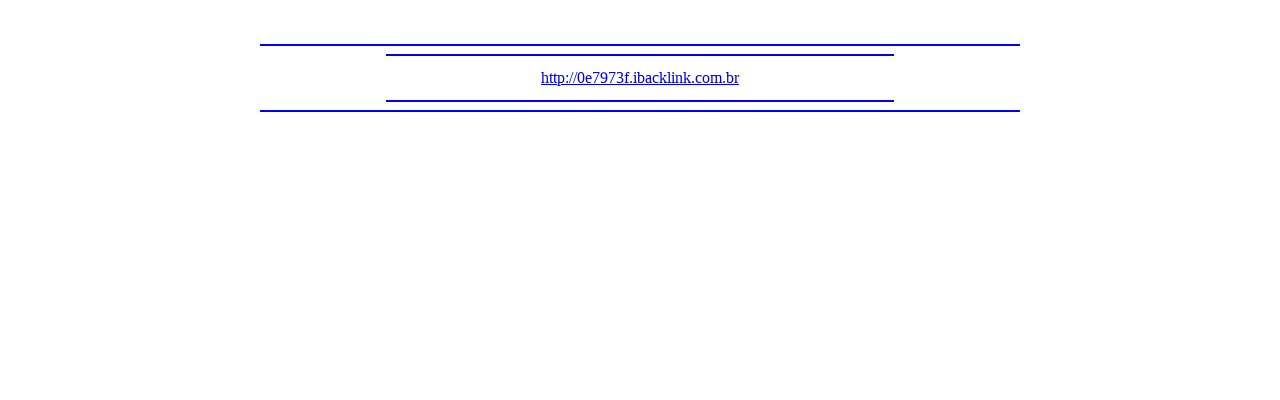

--- FILE ---
content_type: text/html; charset=Shift_JIS
request_url: http://j.lix7.net/?http://0e7973f.ibacklink.com.br
body_size: 786
content:
<html><head><meta http-equiv="Content-Type" content="text/html; charset=Shift_JIS" /><meta http-equiv="Cache-Control" content="no-cache" /><title>jump</title><meta name="viewport" content="width=device-width"><meta name="format-detection" content="telephone=no"><link rel="stylesheet" type="text/css" href="http://cbox.ryne.jp/css/notify.css"><style type="text/css">span.wrd_btn{padding: 3px 7px 3px 7px;} body{line-height: 1.75em;} input,select,textarea{ font-size:16px; } </style><script src="http://cbox.ryne.jp/js/lntf.js"></script></head><body><Br><center>
<Hr width="60%" Color="blue">
<Hr width="40%" Color="blue">
<A Href="http://0e7973f.ibacklink.com.br">http://0e7973f.ibacklink.com.br</A><Hr width="40%" Color="blue">
<Hr width="60%" Color="blue">
</body></html>
